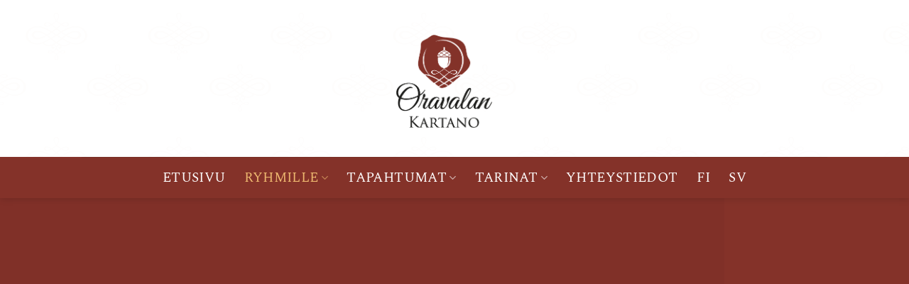

--- FILE ---
content_type: text/html; charset=UTF-8
request_url: https://www.oravalankartano.fi/ryhmille/ystaville-ja-perheelle/
body_size: 11262
content:
<!DOCTYPE html>
<html lang="fi" class="loading-site no-js">
<head>
	<meta charset="UTF-8" />
	<link rel="profile" href="http://gmpg.org/xfn/11" />
	<link rel="pingback" href="https://www.oravalankartano.fi/xmlrpc.php" />

	<script type="text/javascript"
		id="Cookiebot"
		src="https://consent.cookiebot.com/uc.js"
		data-implementation="wp"
		data-cbid="a0c226b4-956d-4d0d-a03f-6bc81203181f"
						data-culture="FI"
				data-blockingmode="auto"
	></script>
<script>(function(html){html.className = html.className.replace(/\bno-js\b/,'js')})(document.documentElement);</script>
<meta name='robots' content='index, follow, max-image-preview:large, max-snippet:-1, max-video-preview:-1' />
	<style>img:is([sizes="auto" i], [sizes^="auto," i]) { contain-intrinsic-size: 3000px 1500px }</style>
	<link rel="alternate" hreflang="fi" href="https://www.oravalankartano.fi/ryhmille/ystaville-ja-perheelle/" />
<link rel="alternate" hreflang="sv" href="https://www.oravalankartano.fi/sv/ryhmille/for-vanner-och-familjer/" />
<link rel="alternate" hreflang="x-default" href="https://www.oravalankartano.fi/ryhmille/ystaville-ja-perheelle/" />
<meta name="viewport" content="width=device-width, initial-scale=1" />
	<!-- This site is optimized with the Yoast SEO plugin v25.0 - https://yoast.com/wordpress/plugins/seo/ -->
	<title>Ystäville ja perheelle - Oravalan kartano</title>
	<meta name="description" content="Tervetuloa Oravalan kartanoon Kouvolassa. Opastettuja kierroksia tammipuistossa ja museossa, sekä kulttuuritapahtumia." />
	<link rel="canonical" href="https://www.oravalankartano.fi/ryhmille/ystaville-ja-perheelle/" />
	<meta property="og:locale" content="fi_FI" />
	<meta property="og:type" content="article" />
	<meta property="og:title" content="Ystäville ja perheelle - Oravalan kartano" />
	<meta property="og:description" content="Tervetuloa Oravalan kartanoon Kouvolassa. Opastettuja kierroksia tammipuistossa ja museossa, sekä kulttuuritapahtumia." />
	<meta property="og:url" content="https://www.oravalankartano.fi/ryhmille/ystaville-ja-perheelle/" />
	<meta property="og:site_name" content="Oravalan kartano" />
	<meta property="article:modified_time" content="2024-02-05T11:13:32+00:00" />
	<meta name="twitter:card" content="summary_large_image" />
	<meta name="twitter:label1" content="Arvioitu lukuaika" />
	<meta name="twitter:data1" content="1 minuutti" />
	<script type="application/ld+json" class="yoast-schema-graph">{"@context":"https://schema.org","@graph":[{"@type":"WebPage","@id":"https://www.oravalankartano.fi/ryhmille/ystaville-ja-perheelle/","url":"https://www.oravalankartano.fi/ryhmille/ystaville-ja-perheelle/","name":"Ystäville ja perheelle - Oravalan kartano","isPartOf":{"@id":"https://www.oravalankartano.fi/#website"},"datePublished":"2023-02-27T16:48:37+00:00","dateModified":"2024-02-05T11:13:32+00:00","description":"Tervetuloa Oravalan kartanoon Kouvolassa. Opastettuja kierroksia tammipuistossa ja museossa, sekä kulttuuritapahtumia.","breadcrumb":{"@id":"https://www.oravalankartano.fi/ryhmille/ystaville-ja-perheelle/#breadcrumb"},"inLanguage":"fi","potentialAction":[{"@type":"ReadAction","target":["https://www.oravalankartano.fi/ryhmille/ystaville-ja-perheelle/"]}]},{"@type":"BreadcrumbList","@id":"https://www.oravalankartano.fi/ryhmille/ystaville-ja-perheelle/#breadcrumb","itemListElement":[{"@type":"ListItem","position":1,"name":"Home","item":"https://www.oravalankartano.fi/"},{"@type":"ListItem","position":2,"name":"Ryhmille","item":"https://www.oravalankartano.fi/ryhmille/"},{"@type":"ListItem","position":3,"name":"Ystäville ja perheelle"}]},{"@type":"WebSite","@id":"https://www.oravalankartano.fi/#website","url":"https://www.oravalankartano.fi/","name":"Oravalan kartano","description":"Oravalan kartanon matkailupalvelut ryhmille","potentialAction":[{"@type":"SearchAction","target":{"@type":"EntryPoint","urlTemplate":"https://www.oravalankartano.fi/?s={search_term_string}"},"query-input":{"@type":"PropertyValueSpecification","valueRequired":true,"valueName":"search_term_string"}}],"inLanguage":"fi"}]}</script>
	<!-- / Yoast SEO plugin. -->


<link rel='prefetch' href='https://www.oravalankartano.fi/wp-content/themes/flatsome/assets/js/flatsome.js?ver=e1ad26bd5672989785e1' />
<link rel='prefetch' href='https://www.oravalankartano.fi/wp-content/themes/flatsome/assets/js/chunk.slider.js?ver=3.19.12' />
<link rel='prefetch' href='https://www.oravalankartano.fi/wp-content/themes/flatsome/assets/js/chunk.popups.js?ver=3.19.12' />
<link rel='prefetch' href='https://www.oravalankartano.fi/wp-content/themes/flatsome/assets/js/chunk.tooltips.js?ver=3.19.12' />
<link rel="alternate" type="application/rss+xml" title="Oravalan kartano &raquo; syöte" href="https://www.oravalankartano.fi/feed/" />
<link rel="alternate" type="application/rss+xml" title="Oravalan kartano &raquo; kommenttien syöte" href="https://www.oravalankartano.fi/comments/feed/" />
<link rel='stylesheet' id='wpml-menu-item-0-css' href='https://www.oravalankartano.fi/wp-content/plugins/sitepress-multilingual-cms/templates/language-switchers/menu-item/style.min.css' type='text/css' media='all' />
<link rel='stylesheet' id='flatsome-ninjaforms-css' href='https://www.oravalankartano.fi/wp-content/themes/flatsome/inc/integrations/ninjaforms/ninjaforms.css' type='text/css' media='all' />
<link rel='stylesheet' id='flatsome-main-css' href='https://www.oravalankartano.fi/wp-content/themes/flatsome/assets/css/flatsome.css' type='text/css' media='all' />
<style id='flatsome-main-inline-css' type='text/css'>
@font-face {
				font-family: "fl-icons";
				font-display: block;
				src: url(https://www.oravalankartano.fi/wp-content/themes/flatsome/assets/css/icons/fl-icons.eot?v=3.19.12);
				src:
					url(https://www.oravalankartano.fi/wp-content/themes/flatsome/assets/css/icons/fl-icons.eot#iefix?v=3.19.12) format("embedded-opentype"),
					url(https://www.oravalankartano.fi/wp-content/themes/flatsome/assets/css/icons/fl-icons.woff2?v=3.19.12) format("woff2"),
					url(https://www.oravalankartano.fi/wp-content/themes/flatsome/assets/css/icons/fl-icons.ttf?v=3.19.12) format("truetype"),
					url(https://www.oravalankartano.fi/wp-content/themes/flatsome/assets/css/icons/fl-icons.woff?v=3.19.12) format("woff"),
					url(https://www.oravalankartano.fi/wp-content/themes/flatsome/assets/css/icons/fl-icons.svg?v=3.19.12#fl-icons) format("svg");
			}
</style>
<link rel='stylesheet' id='flatsome-style-css' href='https://www.oravalankartano.fi/wp-content/themes/avenla-boilerplate/style.css' type='text/css' media='all' />
<script type="text/javascript" src="https://www.oravalankartano.fi/wp-includes/js/jquery/jquery.min.js" id="jquery-core-js"></script>
<script type="text/javascript" src="https://www.oravalankartano.fi/wp-includes/js/jquery/jquery-migrate.min.js" id="jquery-migrate-js"></script>
<link rel="https://api.w.org/" href="https://www.oravalankartano.fi/wp-json/" /><link rel="alternate" title="JSON" type="application/json" href="https://www.oravalankartano.fi/wp-json/wp/v2/pages/1824" /><link rel="EditURI" type="application/rsd+xml" title="RSD" href="https://www.oravalankartano.fi/xmlrpc.php?rsd" />
<link rel='shortlink' href='https://www.oravalankartano.fi/?p=1824' />
<link rel="alternate" title="oEmbed (JSON)" type="application/json+oembed" href="https://www.oravalankartano.fi/wp-json/oembed/1.0/embed?url=https%3A%2F%2Fwww.oravalankartano.fi%2Fryhmille%2Fystaville-ja-perheelle%2F" />
<link rel="alternate" title="oEmbed (XML)" type="text/xml+oembed" href="https://www.oravalankartano.fi/wp-json/oembed/1.0/embed?url=https%3A%2F%2Fwww.oravalankartano.fi%2Fryhmille%2Fystaville-ja-perheelle%2F&#038;format=xml" />
<meta name="generator" content="WPML ver:4.7.4 stt:18,51;" />
<!-- Global site tag (gtag.js) - Google Analytics -->
<script async src="https://www.googletagmanager.com/gtag/js?id=UA-132594341-1"></script>
<script>
  window.dataLayer = window.dataLayer || [];
  function gtag(){dataLayer.push(arguments);}
  gtag('js', new Date());

  gtag('config', 'UA-132594341-1');
</script>
<link rel="icon" href="https://www.oravalankartano.fi/wp-content/uploads/2019/03/cropped-oravalan-kartano-favicon-32x32.png" sizes="32x32" />
<link rel="icon" href="https://www.oravalankartano.fi/wp-content/uploads/2019/03/cropped-oravalan-kartano-favicon-192x192.png" sizes="192x192" />
<link rel="apple-touch-icon" href="https://www.oravalankartano.fi/wp-content/uploads/2019/03/cropped-oravalan-kartano-favicon-180x180.png" />
<meta name="msapplication-TileImage" content="https://www.oravalankartano.fi/wp-content/uploads/2019/03/cropped-oravalan-kartano-favicon-270x270.png" />
<style id="custom-css" type="text/css">:root {--primary-color: #843229;--fs-color-primary: #843229;--fs-color-secondary: #eeb970;--fs-color-success: #f1e7e4;--fs-color-alert: #b20000;--fs-experimental-link-color: #565836;--fs-experimental-link-color-hover: #111;}.tooltipster-base {--tooltip-color: #fff;--tooltip-bg-color: #000;}.off-canvas-right .mfp-content, .off-canvas-left .mfp-content {--drawer-width: 300px;}.header-main{height: 221px}#logo img{max-height: 221px}#logo{width:312px;}#logo img{padding:21px 0;}.header-bottom{min-height: 25px}.header-top{min-height: 20px}.transparent .header-main{height: 75px}.transparent #logo img{max-height: 75px}.has-transparent + .page-title:first-of-type,.has-transparent + #main > .page-title,.has-transparent + #main > div > .page-title,.has-transparent + #main .page-header-wrapper:first-of-type .page-title{padding-top: 125px;}.header.show-on-scroll,.stuck .header-main{height:166px!important}.stuck #logo img{max-height: 166px!important}.header-bg-color {background-color: rgba(255,255,255,0.9)}.header-bg-image {background-image: url('https://www.oravalankartano.fi/wp-content/uploads/2018/09/oravalan-kartano-header-bg-01.png');}.header-bg-image {background-repeat: repeat;}.header-bottom {background-color: #843229}.header-main .nav > li > a{line-height: 95px }.header-wrapper:not(.stuck) .header-main .header-nav{margin-top: 48px }.stuck .header-main .nav > li > a{line-height: 30px }.header-bottom-nav > li > a{line-height: 38px }@media (max-width: 549px) {.header-main{height: 71px}#logo img{max-height: 71px}}.header-top{background-color:#eeb970!important;}body{color: #0a0a0a}h1,h2,h3,h4,h5,h6,.heading-font{color: #843229;}body{font-size: 110%;}@media screen and (max-width: 549px){body{font-size: 100%;}}body{font-family: Andada, sans-serif;}body {font-weight: 400;font-style: normal;}.nav > li > a {font-family: Spectral, sans-serif;}.mobile-sidebar-levels-2 .nav > li > ul > li > a {font-family: Spectral, sans-serif;}.nav > li > a,.mobile-sidebar-levels-2 .nav > li > ul > li > a {font-weight: 400;font-style: normal;}h1,h2,h3,h4,h5,h6,.heading-font, .off-canvas-center .nav-sidebar.nav-vertical > li > a{font-family: "Spectral SC", sans-serif;}h1,h2,h3,h4,h5,h6,.heading-font,.banner h1,.banner h2 {font-weight: 700;font-style: normal;}.alt-font{font-family: "Great Vibes", sans-serif;}.alt-font {font-weight: 400!important;font-style: normal!important;}.header:not(.transparent) .header-bottom-nav.nav > li > a{color: #ffffff;}.header:not(.transparent) .header-bottom-nav.nav > li > a:hover,.header:not(.transparent) .header-bottom-nav.nav > li.active > a,.header:not(.transparent) .header-bottom-nav.nav > li.current > a,.header:not(.transparent) .header-bottom-nav.nav > li > a.active,.header:not(.transparent) .header-bottom-nav.nav > li > a.current{color: #eeb970;}.header-bottom-nav.nav-line-bottom > li > a:before,.header-bottom-nav.nav-line-grow > li > a:before,.header-bottom-nav.nav-line > li > a:before,.header-bottom-nav.nav-box > li > a:hover,.header-bottom-nav.nav-box > li.active > a,.header-bottom-nav.nav-pills > li > a:hover,.header-bottom-nav.nav-pills > li.active > a{color:#FFF!important;background-color: #eeb970;}.is-divider{background-color: #f1e7e4;}.absolute-footer, html{background-color: #eeb970}.nav-vertical-fly-out > li + li {border-top-width: 1px; border-top-style: solid;}/* Custom CSS */#logo {display: none;}/* Fluentforms */.fluentform form.frm-fluent-form button.ff-btn {background-color: #843229;border-radius: 0;font-weight: 700;}.fluentform form.frm-fluent-form .ff-el-input--label label {font-weight: 700;}.label-new.menu-item > a:after{content:"New";}.label-hot.menu-item > a:after{content:"Hot";}.label-sale.menu-item > a:after{content:"Sale";}.label-popular.menu-item > a:after{content:"Popular";}</style><style id="kirki-inline-styles">/* cyrillic-ext */
@font-face {
  font-family: 'Spectral SC';
  font-style: normal;
  font-weight: 700;
  font-display: swap;
  src: url(https://www.oravalankartano.fi/wp-content/fonts/spectral-sc/Ktk0ALCRZonmalTgyPmRfs0exnTdN4alXA.woff2) format('woff2');
  unicode-range: U+0460-052F, U+1C80-1C8A, U+20B4, U+2DE0-2DFF, U+A640-A69F, U+FE2E-FE2F;
}
/* cyrillic */
@font-face {
  font-family: 'Spectral SC';
  font-style: normal;
  font-weight: 700;
  font-display: swap;
  src: url(https://www.oravalankartano.fi/wp-content/fonts/spectral-sc/Ktk0ALCRZonmalTgyPmRfs0exnTUN4alXA.woff2) format('woff2');
  unicode-range: U+0301, U+0400-045F, U+0490-0491, U+04B0-04B1, U+2116;
}
/* vietnamese */
@font-face {
  font-family: 'Spectral SC';
  font-style: normal;
  font-weight: 700;
  font-display: swap;
  src: url(https://www.oravalankartano.fi/wp-content/fonts/spectral-sc/Ktk0ALCRZonmalTgyPmRfs0exnTfN4alXA.woff2) format('woff2');
  unicode-range: U+0102-0103, U+0110-0111, U+0128-0129, U+0168-0169, U+01A0-01A1, U+01AF-01B0, U+0300-0301, U+0303-0304, U+0308-0309, U+0323, U+0329, U+1EA0-1EF9, U+20AB;
}
/* latin-ext */
@font-face {
  font-family: 'Spectral SC';
  font-style: normal;
  font-weight: 700;
  font-display: swap;
  src: url(https://www.oravalankartano.fi/wp-content/fonts/spectral-sc/Ktk0ALCRZonmalTgyPmRfs0exnTeN4alXA.woff2) format('woff2');
  unicode-range: U+0100-02BA, U+02BD-02C5, U+02C7-02CC, U+02CE-02D7, U+02DD-02FF, U+0304, U+0308, U+0329, U+1D00-1DBF, U+1E00-1E9F, U+1EF2-1EFF, U+2020, U+20A0-20AB, U+20AD-20C0, U+2113, U+2C60-2C7F, U+A720-A7FF;
}
/* latin */
@font-face {
  font-family: 'Spectral SC';
  font-style: normal;
  font-weight: 700;
  font-display: swap;
  src: url(https://www.oravalankartano.fi/wp-content/fonts/spectral-sc/Ktk0ALCRZonmalTgyPmRfs0exnTQN4Y.woff2) format('woff2');
  unicode-range: U+0000-00FF, U+0131, U+0152-0153, U+02BB-02BC, U+02C6, U+02DA, U+02DC, U+0304, U+0308, U+0329, U+2000-206F, U+20AC, U+2122, U+2191, U+2193, U+2212, U+2215, U+FEFF, U+FFFD;
}/* cyrillic-ext */
@font-face {
  font-family: 'Spectral';
  font-style: normal;
  font-weight: 400;
  font-display: swap;
  src: url(https://www.oravalankartano.fi/wp-content/fonts/spectral/rnCr-xNNww_2s0amA9M0knj-SA.woff2) format('woff2');
  unicode-range: U+0460-052F, U+1C80-1C8A, U+20B4, U+2DE0-2DFF, U+A640-A69F, U+FE2E-FE2F;
}
/* cyrillic */
@font-face {
  font-family: 'Spectral';
  font-style: normal;
  font-weight: 400;
  font-display: swap;
  src: url(https://www.oravalankartano.fi/wp-content/fonts/spectral/rnCr-xNNww_2s0amA9M9knj-SA.woff2) format('woff2');
  unicode-range: U+0301, U+0400-045F, U+0490-0491, U+04B0-04B1, U+2116;
}
/* vietnamese */
@font-face {
  font-family: 'Spectral';
  font-style: normal;
  font-weight: 400;
  font-display: swap;
  src: url(https://www.oravalankartano.fi/wp-content/fonts/spectral/rnCr-xNNww_2s0amA9M2knj-SA.woff2) format('woff2');
  unicode-range: U+0102-0103, U+0110-0111, U+0128-0129, U+0168-0169, U+01A0-01A1, U+01AF-01B0, U+0300-0301, U+0303-0304, U+0308-0309, U+0323, U+0329, U+1EA0-1EF9, U+20AB;
}
/* latin-ext */
@font-face {
  font-family: 'Spectral';
  font-style: normal;
  font-weight: 400;
  font-display: swap;
  src: url(https://www.oravalankartano.fi/wp-content/fonts/spectral/rnCr-xNNww_2s0amA9M3knj-SA.woff2) format('woff2');
  unicode-range: U+0100-02BA, U+02BD-02C5, U+02C7-02CC, U+02CE-02D7, U+02DD-02FF, U+0304, U+0308, U+0329, U+1D00-1DBF, U+1E00-1E9F, U+1EF2-1EFF, U+2020, U+20A0-20AB, U+20AD-20C0, U+2113, U+2C60-2C7F, U+A720-A7FF;
}
/* latin */
@font-face {
  font-family: 'Spectral';
  font-style: normal;
  font-weight: 400;
  font-display: swap;
  src: url(https://www.oravalankartano.fi/wp-content/fonts/spectral/rnCr-xNNww_2s0amA9M5kng.woff2) format('woff2');
  unicode-range: U+0000-00FF, U+0131, U+0152-0153, U+02BB-02BC, U+02C6, U+02DA, U+02DC, U+0304, U+0308, U+0329, U+2000-206F, U+20AC, U+2122, U+2191, U+2193, U+2212, U+2215, U+FEFF, U+FFFD;
}/* cyrillic-ext */
@font-face {
  font-family: 'Great Vibes';
  font-style: normal;
  font-weight: 400;
  font-display: swap;
  src: url(https://www.oravalankartano.fi/wp-content/fonts/great-vibes/RWmMoKWR9v4ksMfaWd_JN9XIiaQ6DQ.woff2) format('woff2');
  unicode-range: U+0460-052F, U+1C80-1C8A, U+20B4, U+2DE0-2DFF, U+A640-A69F, U+FE2E-FE2F;
}
/* cyrillic */
@font-face {
  font-family: 'Great Vibes';
  font-style: normal;
  font-weight: 400;
  font-display: swap;
  src: url(https://www.oravalankartano.fi/wp-content/fonts/great-vibes/RWmMoKWR9v4ksMfaWd_JN9XBiaQ6DQ.woff2) format('woff2');
  unicode-range: U+0301, U+0400-045F, U+0490-0491, U+04B0-04B1, U+2116;
}
/* greek-ext */
@font-face {
  font-family: 'Great Vibes';
  font-style: normal;
  font-weight: 400;
  font-display: swap;
  src: url(https://www.oravalankartano.fi/wp-content/fonts/great-vibes/RWmMoKWR9v4ksMfaWd_JN9XJiaQ6DQ.woff2) format('woff2');
  unicode-range: U+1F00-1FFF;
}
/* vietnamese */
@font-face {
  font-family: 'Great Vibes';
  font-style: normal;
  font-weight: 400;
  font-display: swap;
  src: url(https://www.oravalankartano.fi/wp-content/fonts/great-vibes/RWmMoKWR9v4ksMfaWd_JN9XKiaQ6DQ.woff2) format('woff2');
  unicode-range: U+0102-0103, U+0110-0111, U+0128-0129, U+0168-0169, U+01A0-01A1, U+01AF-01B0, U+0300-0301, U+0303-0304, U+0308-0309, U+0323, U+0329, U+1EA0-1EF9, U+20AB;
}
/* latin-ext */
@font-face {
  font-family: 'Great Vibes';
  font-style: normal;
  font-weight: 400;
  font-display: swap;
  src: url(https://www.oravalankartano.fi/wp-content/fonts/great-vibes/RWmMoKWR9v4ksMfaWd_JN9XLiaQ6DQ.woff2) format('woff2');
  unicode-range: U+0100-02BA, U+02BD-02C5, U+02C7-02CC, U+02CE-02D7, U+02DD-02FF, U+0304, U+0308, U+0329, U+1D00-1DBF, U+1E00-1E9F, U+1EF2-1EFF, U+2020, U+20A0-20AB, U+20AD-20C0, U+2113, U+2C60-2C7F, U+A720-A7FF;
}
/* latin */
@font-face {
  font-family: 'Great Vibes';
  font-style: normal;
  font-weight: 400;
  font-display: swap;
  src: url(https://www.oravalankartano.fi/wp-content/fonts/great-vibes/RWmMoKWR9v4ksMfaWd_JN9XFiaQ.woff2) format('woff2');
  unicode-range: U+0000-00FF, U+0131, U+0152-0153, U+02BB-02BC, U+02C6, U+02DA, U+02DC, U+0304, U+0308, U+0329, U+2000-206F, U+20AC, U+2122, U+2191, U+2193, U+2212, U+2215, U+FEFF, U+FFFD;
}</style></head>

<body class="wp-singular page-template page-template-page-blank page-template-page-blank-php page page-id-1824 page-child parent-pageid-482 wp-theme-flatsome wp-child-theme-avenla-boilerplate header-shadow lightbox nav-dropdown-has-arrow nav-dropdown-has-shadow nav-dropdown-has-border">


<a class="skip-link screen-reader-text" href="#main">Skip to content</a>

<div id="wrapper">

	
	<header id="header" class="header has-sticky sticky-jump">
		<div class="header-wrapper">
			<div id="masthead" class="header-main hide-for-sticky">
      <div class="header-inner flex-row container logo-left medium-logo-center" role="navigation">

          <!-- Logo -->
          <div id="logo" class="flex-col logo">
            
<!-- Header logo -->
<a href="https://www.oravalankartano.fi/" title="Oravalan kartano - Oravalan kartanon matkailupalvelut ryhmille" rel="home">
		Oravalan kartano</a>
          </div>

          <!-- Mobile Left Elements -->
          <div class="flex-col show-for-medium flex-left">
            <ul class="mobile-nav nav nav-left ">
              <li class="nav-icon has-icon">
  <div class="header-button">		<a href="#" data-open="#main-menu" data-pos="left" data-bg="main-menu-overlay" data-color="" class="icon primary button round is-small" aria-label="Menu" aria-controls="main-menu" aria-expanded="false">

		  <i class="icon-menu" ></i>
		  		</a>
	 </div> </li>
            </ul>
          </div>

          <!-- Left Elements -->
          <div class="flex-col hide-for-medium flex-left
            flex-grow">
            <ul class="header-nav header-nav-main nav nav-left  nav-size-xlarge nav-spacing-xlarge nav-uppercase" >
              <li class="header-block"><div class="header-block-block-1">
	<section class="section" id="section_1447365243">
		<div class="section-bg fill" >
									
			

		</div>

		

		<div class="section-content relative">
			

<div class="row row-full-width"  id="row-1938049385">


	<div id="col-917795120" class="col medium-5 small-12 large-5"  >
				<div class="col-inner text-center"  >
			
			


		</div>
				
<style>
#col-917795120 > .col-inner {
  padding: 25px 0px 6px 0px;
}
</style>
	</div>

	

	<div id="col-1201066527" class="col medium-2 small-12 large-2"  >
				<div class="col-inner text-center"  >
			
			

	<div class="img has-hover x md-x lg-x y md-y lg-y" id="image_556554530">
		<a class="" href="/" >						<div class="img-inner dark" >
			<img width="279" height="271" src="https://www.oravalankartano.fi/wp-content/uploads/2018/07/oravala-logo.png" class="attachment-original size-original" alt="" decoding="async" fetchpriority="high" />						
					</div>
						</a>		
<style>
#image_556554530 {
  width: 100%;
}
</style>
	</div>
	


		</div>
				
<style>
#col-1201066527 > .col-inner {
  padding: 0px 0px 30px 0px;
}
</style>
	</div>

	

	<div id="col-137886364" class="col medium-5 small-12 large-5"  >
				<div class="col-inner text-center"  >
			
			


		</div>
				
<style>
#col-137886364 > .col-inner {
  padding: 25px 0px 6px 0px;
}
</style>
	</div>

	


<style>
#row-1938049385 > .col > .col-inner {
  padding: 0px 0px 10px 0px;
}
</style>
</div>

		</div>

		
<style>
#section_1447365243 {
  padding-top: 0px;
  padding-bottom: 0px;
  min-height: 0px;
}
</style>
	</section>
	</div></li>            </ul>
          </div>

          <!-- Right Elements -->
          <div class="flex-col hide-for-medium flex-right">
            <ul class="header-nav header-nav-main nav nav-right  nav-size-xlarge nav-spacing-xlarge nav-uppercase">
                          </ul>
          </div>

          <!-- Mobile Right Elements -->
          <div class="flex-col show-for-medium flex-right">
            <ul class="mobile-nav nav nav-right ">
                          </ul>
          </div>

      </div>

            <div class="container"><div class="top-divider full-width"></div></div>
      </div>
<div id="wide-nav" class="header-bottom wide-nav nav-dark flex-has-center hide-for-medium">
    <div class="flex-row container">

            
                        <div class="flex-col hide-for-medium flex-center">
                <ul class="nav header-nav header-bottom-nav nav-center  nav-size-xlarge nav-spacing-xlarge nav-uppercase">
                    <li id="menu-item-1980" class="menu-item menu-item-type-post_type menu-item-object-page menu-item-home menu-item-1980 menu-item-design-default"><a href="https://www.oravalankartano.fi/" class="nav-top-link">Etusivu</a></li>
<li id="menu-item-484" class="menu-item menu-item-type-post_type menu-item-object-page current-page-ancestor current-menu-ancestor current-menu-parent current-page-parent current_page_parent current_page_ancestor menu-item-has-children menu-item-484 active menu-item-design-default has-dropdown"><a href="https://www.oravalankartano.fi/ryhmille/" class="nav-top-link" aria-expanded="false" aria-haspopup="menu">Ryhmille<i class="icon-angle-down" ></i></a>
<ul class="sub-menu nav-dropdown nav-dropdown-default">
	<li id="menu-item-1904" class="menu-item menu-item-type-post_type menu-item-object-page menu-item-1904"><a href="https://www.oravalankartano.fi/ryhmille/opastettu-kierros/">Opastettu kierros</a></li>
	<li id="menu-item-1902" class="menu-item menu-item-type-post_type menu-item-object-page menu-item-1902"><a href="https://www.oravalankartano.fi/ryhmille/opastettu-puutarhakierros/">Opastettu puutarhakierros</a></li>
	<li id="menu-item-1901" class="menu-item menu-item-type-post_type menu-item-object-page menu-item-1901"><a href="https://www.oravalankartano.fi/ryhmille/kahvitarjoilu/">Kahvitarjoilu</a></li>
	<li id="menu-item-1905" class="menu-item menu-item-type-post_type menu-item-object-page menu-item-1905"><a href="https://www.oravalankartano.fi/ryhmille/paivaretki/">Päiväretket ryhmille</a></li>
	<li id="menu-item-1903" class="menu-item menu-item-type-post_type menu-item-object-page current-menu-item page_item page-item-1824 current_page_item menu-item-1903 active"><a href="https://www.oravalankartano.fi/ryhmille/ystaville-ja-perheelle/" aria-current="page">Ystäville ja perheelle</a></li>
	<li id="menu-item-1958" class="menu-item menu-item-type-post_type menu-item-object-page menu-item-1958"><a href="https://www.oravalankartano.fi/ryhmille/yhteystyokumppanit/">Vierailukohteet lähellä</a></li>
</ul>
</li>
<li id="menu-item-1973" class="menu-item menu-item-type-post_type menu-item-object-page menu-item-has-children menu-item-1973 menu-item-design-default has-dropdown"><a href="https://www.oravalankartano.fi/tapahtumat/" class="nav-top-link" aria-expanded="false" aria-haspopup="menu">Tapahtumat<i class="icon-angle-down" ></i></a>
<ul class="sub-menu nav-dropdown nav-dropdown-default">
	<li id="menu-item-1974" class="menu-item menu-item-type-post_type menu-item-object-page menu-item-1974"><a href="https://www.oravalankartano.fi/tapahtumat/menneet-tapahtumat/">Menneet tapahtumat</a></li>
</ul>
</li>
<li id="menu-item-741" class="menu-item menu-item-type-post_type menu-item-object-page menu-item-has-children menu-item-741 menu-item-design-default has-dropdown"><a href="https://www.oravalankartano.fi/tarinat/" class="nav-top-link" aria-expanded="false" aria-haspopup="menu">Tarinat<i class="icon-angle-down" ></i></a>
<ul class="sub-menu nav-dropdown nav-dropdown-default">
	<li id="menu-item-276" class="menu-item menu-item-type-post_type menu-item-object-page menu-item-276"><a href="https://www.oravalankartano.fi/tarinat/historia/">Kartanon historia</a></li>
	<li id="menu-item-2159" class="menu-item menu-item-type-post_type menu-item-object-page menu-item-2159"><a href="https://www.oravalankartano.fi/tarinat/puutarhahistoria/">Puutarhahistoria</a></li>
	<li id="menu-item-567" class="menu-item menu-item-type-post_type menu-item-object-page menu-item-567"><a href="https://www.oravalankartano.fi/tarinat/kulttuuriperinto/">Kulttuuriperintö</a></li>
	<li id="menu-item-652" class="menu-item menu-item-type-post_type menu-item-object-page menu-item-652"><a href="https://www.oravalankartano.fi/tarinat/luomuviljely/">Maatila</a></li>
</ul>
</li>
<li id="menu-item-75" class="menu-item menu-item-type-post_type menu-item-object-page menu-item-75 menu-item-design-default"><a href="https://www.oravalankartano.fi/yhteystiedot/" class="nav-top-link">Yhteystiedot</a></li>
<li id="menu-item-wpml-ls-2-fi" class="menu-item wpml-ls-slot-2 wpml-ls-item wpml-ls-item-fi wpml-ls-current-language wpml-ls-menu-item wpml-ls-first-item menu-item-type-wpml_ls_menu_item menu-item-object-wpml_ls_menu_item menu-item-wpml-ls-2-fi menu-item-design-default"><a title="Switch to FI" href="https://www.oravalankartano.fi/ryhmille/ystaville-ja-perheelle/" class="nav-top-link"><span class="wpml-ls-display">FI</span></a></li>
<li id="menu-item-wpml-ls-2-sv" class="menu-item wpml-ls-slot-2 wpml-ls-item wpml-ls-item-sv wpml-ls-menu-item wpml-ls-last-item menu-item-type-wpml_ls_menu_item menu-item-object-wpml_ls_menu_item menu-item-wpml-ls-2-sv menu-item-design-default"><a title="Switch to SV" href="https://www.oravalankartano.fi/sv/ryhmille/for-vanner-och-familjer/" class="nav-top-link"><span class="wpml-ls-display">SV</span></a></li>
                </ul>
            </div>
            
            
            
    </div>
</div>

<div class="header-bg-container fill"><div class="header-bg-image fill"></div><div class="header-bg-color fill"></div></div>		</div>
	</header>

	
	<main id="main" class="">


<div id="content" role="main" class="content-area">

		
			
  <div class="banner has-hover" id="banner-1720179361">
          <div class="banner-inner fill">
        <div class="banner-bg fill" >
            <img decoding="async" width="1020" height="648" src="data:image/svg+xml,%3Csvg%20viewBox%3D%220%200%201020%20648%22%20xmlns%3D%22http%3A%2F%2Fwww.w3.org%2F2000%2Fsvg%22%3E%3C%2Fsvg%3E" data-src="https://www.oravalankartano.fi/wp-content/uploads/2022/02/personer_006-1024x651.jpeg" class="lazy-load bg attachment-large size-large" alt="" />                                    
                    </div>
		
        <div class="banner-layers container">
            <div class="fill banner-link"></div>            
   <div id="text-box-793079793" class="text-box banner-layer x50 md-x50 lg-x50 y50 md-y50 lg-y50 res-text">
                                <div class="text-box-content text dark">
              
              <div class="text-inner text-center">
                  
              </div>
           </div>
                            
<style>
#text-box-793079793 {
  width: 60%;
}
#text-box-793079793 .text-box-content {
  font-size: 100%;
}
</style>
    </div>
 
        </div>
      </div>

            
<style>
#banner-1720179361 {
  padding-top: 500px;
}
#banner-1720179361 .banner-bg img {
  object-position: 2% 92%;
}
</style>
  </div>



	<section class="section" id="section_1341291126">
		<div class="section-bg fill" >
									
			

		</div>

		

		<div class="section-content relative">
			
<div class="row align-center"  id="row-618232164">

	<div id="col-530093044" class="col medium-10 small-12 large-10"  >
				<div class="col-inner text-center"  >
			
			
<h1>Järjestä kesäretki ystäville ja perheelle &#8211; retkipaikkana historiallinen ympäristö</h1>
<p style="text-align: left;">Haluatko tavata perhettä tai sukua mukavan yhdessäolon merkeissä? Järjestää tapaamisen vanhojen opiskelukavereiden kanssa tai tavata ystäviä? Tämä on kohde teille, jotka pidätte historiasta, perinnerakentamisesta ja vanhoista kulttuuriympäristöistä!</p>
		</div>
					</div>

	
</div>
		</div>

		
<style>
#section_1341291126 {
  padding-top: 60px;
  padding-bottom: 60px;
  min-height: 300px;
  background-color: rgb(255,255,255);
}
</style>
	</section>
	

	<section class="section" id="section_1592322980">
		<div class="section-bg fill" >
									<div class="section-bg-overlay absolute fill"></div>
			

		</div>

		

		<div class="section-content relative">
			
<div class="row row-large align-middle"  id="row-808551191">

	<div id="col-753086897" class="col medium-6 small-12 large-6"  >
				<div class="col-inner"  >
			
			
	<div class="img has-hover x md-x lg-x y md-y lg-y" id="image_1361003290">
								<div class="img-inner dark" >
			<img decoding="async" width="1020" height="709" src="data:image/svg+xml,%3Csvg%20viewBox%3D%220%200%201020%20709%22%20xmlns%3D%22http%3A%2F%2Fwww.w3.org%2F2000%2Fsvg%22%3E%3C%2Fsvg%3E" data-src="https://www.oravalankartano.fi/wp-content/uploads/2022/02/bryggan-scaled-e1645441150785-1024x712.jpg" class="lazy-load attachment-large size-large" alt="" srcset="" data-srcset="https://www.oravalankartano.fi/wp-content/uploads/2022/02/bryggan-scaled-e1645441150785-1024x712.jpg 1024w, https://www.oravalankartano.fi/wp-content/uploads/2022/02/bryggan-scaled-e1645441150785-300x208.jpg 300w, https://www.oravalankartano.fi/wp-content/uploads/2022/02/bryggan-scaled-e1645441150785-768x534.jpg 768w, https://www.oravalankartano.fi/wp-content/uploads/2022/02/bryggan-scaled-e1645441150785-1536x1067.jpg 1536w, https://www.oravalankartano.fi/wp-content/uploads/2022/02/bryggan-scaled-e1645441150785.jpg 2035w" sizes="(max-width: 1020px) 100vw, 1020px" />						
					</div>
								
<style>
#image_1361003290 {
  width: 100%;
}
</style>
	</div>
	
		</div>
					</div>

	

	<div id="col-40032152" class="col medium-6 small-12 large-6"  >
				<div class="col-inner text-left"  >
			
			
<h2>Kesäretki tuttujen kesken kulttuuriympäristössä</h2>
<p>Tervetuloa tapaamaan ja viettämään aikaa rauhassa ja samalla tutustumaan kartanon kulttuuriperintöön. Vierailuun sisältyy opastettu tutustumiskierros, mahdollisuus kahvitarjoiluun ja aikaa vapaaseen seurusteluun. Voitte oleskella kotimuseossa, istua puistossa tai nauttia rannassa Kymijoesta. Ja pienempi ryhmä voi mainiosti varata <a href="https://www.kymisun.com/" target="_blank" rel="noopener">KymiSunin</a> järjestämän veneretken Kymijoelle.</p>
<a href="https://www.oravalankartano.fi/yhteystiedot/" class="button primary"  >
		<span>Ota yhteyttä</span>
	</a>

		</div>
					</div>

	
</div>
		</div>

		
<style>
#section_1592322980 {
  padding-top: 60px;
  padding-bottom: 60px;
  background-color: #f1e7e4;
}
#section_1592322980 .section-bg-overlay {
  background-color: rgba(255, 255, 255, 0.85);
}
</style>
	</section>
	

			
		
</div>



</main>

<footer id="footer" class="footer-wrapper">

	
	<section class="section" id="section_897890">
		<div class="section-bg fill" >
			<img width="2000" height="175" src="https://www.oravalankartano.fi/wp-content/uploads/2018/09/oravalan-kartano-header-bg-03.png" class="bg attachment-original size-original" alt="" decoding="async" loading="lazy" />						
			

		</div>

		

		<div class="section-content relative">
			

<div class="row align-bottom align-center"  id="row-2114427715">


	<div id="col-251781108" class="col medium-3 small-8 large-2"  >
				<div class="col-inner text-center"  >
			
			

	<div class="img has-hover x md-x lg-x y md-y lg-y" id="image_681425674">
						<div data-animate="blurIn">		<div class="img-inner dark" >
			<img width="353" height="342" src="https://www.oravalankartano.fi/wp-content/uploads/2018/08/oravalan-kartano-logo-nega.png" class="attachment-original size-original" alt="" decoding="async" loading="lazy" srcset="https://www.oravalankartano.fi/wp-content/uploads/2018/08/oravalan-kartano-logo-nega.png 353w, https://www.oravalankartano.fi/wp-content/uploads/2018/08/oravalan-kartano-logo-nega-300x291.png 300w" sizes="auto, (max-width: 353px) 100vw, 353px" />						
					</div>
		</div>						
<style>
#image_681425674 {
  width: 80%;
}
@media (min-width:550px) {
  #image_681425674 {
    width: 100%;
  }
}
</style>
	</div>
	


		</div>
				
<style>
#col-251781108 > .col-inner {
  padding: 0px 0px 0px 0px;
  margin: 0px 0px 0px 0px;
}
</style>
	</div>

	

	<div id="col-145250070" class="col small-12 large-12"  data-animate="blurIn">
				<div class="col-inner text-center text-shadow-2 dark"  >
			
			


		</div>
				
<style>
#col-145250070 > .col-inner {
  padding: 0px 0px 0px 0px;
}
</style>
	</div>

	

	<div id="col-186607240" class="col small-12 large-12"  data-animate="blurIn">
				<div class="col-inner text-center text-shadow-2 dark"  >
			
			

<a href="http://www.oravalankartano.fi/yhteystiedot/" class="button secondary lowercase"  >
		<span>Ota yhteyttä</span>
	</a>



		</div>
				
<style>
#col-186607240 > .col-inner {
  padding: 0px 0px 0px 0px;
}
</style>
	</div>

	

	<div id="col-1577868214" class="col medium-12 small-12 large-12"  data-animate="blurIn">
				<div class="col-inner text-center text-shadow-2 dark"  >
			
			

<a href="http://www.oravalankartano.fi/tietosuojaseloste/" class="button secondary lowercase"  >
		<span>Tietosuojaseloste</span>
	</a>


<a href="https://www.oravalankartano.fi/evasteseloste/" class="button secondary lowercase"  >
		<span>Evästeseloste</span>
	</a>



		</div>
				
<style>
#col-1577868214 > .col-inner {
  padding: 0px 0px 0px 0px;
}
</style>
	</div>

	

</div>

		</div>

		
<style>
#section_897890 {
  padding-top: 30px;
  padding-bottom: 30px;
  background-color: #843229;
}
#section_897890 .section-bg img {
  object-position: 50% 0%;
}
</style>
	</section>
	
<div class="absolute-footer light medium-text-center text-center">
  <div class="container clearfix">

    
    <div class="footer-primary pull-left">
            <div class="copyright-footer">
        2025 © <strong>Oravalan Kartano – Oravala Gård    |    Tammipuisto 60, 45940 Oravala</strong>      </div>
          </div>
  </div>
</div>

<a href="#top" class="back-to-top button icon invert plain fixed bottom z-1 is-outline hide-for-medium circle" id="top-link" aria-label="Go to top"><i class="icon-angle-up" ></i></a>

</footer>

</div>

<div id="main-menu" class="mobile-sidebar no-scrollbar mfp-hide">

	
	<div class="sidebar-menu no-scrollbar ">

		
					<ul class="nav nav-sidebar nav-vertical nav-uppercase" data-tab="1">
				<li class="header-search-form search-form html relative has-icon">
	<div class="header-search-form-wrapper">
		<div class="searchform-wrapper ux-search-box relative is-normal"><form method="get" class="searchform" action="https://www.oravalankartano.fi/" role="search">
		<div class="flex-row relative">
			<div class="flex-col flex-grow">
	   	   <input type="search" class="search-field mb-0" name="s" value="" id="s" placeholder="Search&hellip;" />
			</div>
			<div class="flex-col">
				<button type="submit" class="ux-search-submit submit-button secondary button icon mb-0" aria-label="Submit">
					<i class="icon-search" ></i>				</button>
			</div>
		</div>
    <div class="live-search-results text-left z-top"></div>
</form>
</div>	</div>
</li>
<li class="menu-item menu-item-type-post_type menu-item-object-page menu-item-home menu-item-1980"><a href="https://www.oravalankartano.fi/">Etusivu</a></li>
<li class="menu-item menu-item-type-post_type menu-item-object-page current-page-ancestor current-menu-ancestor current-menu-parent current-page-parent current_page_parent current_page_ancestor menu-item-has-children menu-item-484"><a href="https://www.oravalankartano.fi/ryhmille/">Ryhmille</a>
<ul class="sub-menu nav-sidebar-ul children">
	<li class="menu-item menu-item-type-post_type menu-item-object-page menu-item-1904"><a href="https://www.oravalankartano.fi/ryhmille/opastettu-kierros/">Opastettu kierros</a></li>
	<li class="menu-item menu-item-type-post_type menu-item-object-page menu-item-1902"><a href="https://www.oravalankartano.fi/ryhmille/opastettu-puutarhakierros/">Opastettu puutarhakierros</a></li>
	<li class="menu-item menu-item-type-post_type menu-item-object-page menu-item-1901"><a href="https://www.oravalankartano.fi/ryhmille/kahvitarjoilu/">Kahvitarjoilu</a></li>
	<li class="menu-item menu-item-type-post_type menu-item-object-page menu-item-1905"><a href="https://www.oravalankartano.fi/ryhmille/paivaretki/">Päiväretket ryhmille</a></li>
	<li class="menu-item menu-item-type-post_type menu-item-object-page current-menu-item page_item page-item-1824 current_page_item menu-item-1903"><a href="https://www.oravalankartano.fi/ryhmille/ystaville-ja-perheelle/" aria-current="page">Ystäville ja perheelle</a></li>
	<li class="menu-item menu-item-type-post_type menu-item-object-page menu-item-1958"><a href="https://www.oravalankartano.fi/ryhmille/yhteystyokumppanit/">Vierailukohteet lähellä</a></li>
</ul>
</li>
<li class="menu-item menu-item-type-post_type menu-item-object-page menu-item-has-children menu-item-1973"><a href="https://www.oravalankartano.fi/tapahtumat/">Tapahtumat</a>
<ul class="sub-menu nav-sidebar-ul children">
	<li class="menu-item menu-item-type-post_type menu-item-object-page menu-item-1974"><a href="https://www.oravalankartano.fi/tapahtumat/menneet-tapahtumat/">Menneet tapahtumat</a></li>
</ul>
</li>
<li class="menu-item menu-item-type-post_type menu-item-object-page menu-item-has-children menu-item-741"><a href="https://www.oravalankartano.fi/tarinat/">Tarinat</a>
<ul class="sub-menu nav-sidebar-ul children">
	<li class="menu-item menu-item-type-post_type menu-item-object-page menu-item-276"><a href="https://www.oravalankartano.fi/tarinat/historia/">Kartanon historia</a></li>
	<li class="menu-item menu-item-type-post_type menu-item-object-page menu-item-2159"><a href="https://www.oravalankartano.fi/tarinat/puutarhahistoria/">Puutarhahistoria</a></li>
	<li class="menu-item menu-item-type-post_type menu-item-object-page menu-item-567"><a href="https://www.oravalankartano.fi/tarinat/kulttuuriperinto/">Kulttuuriperintö</a></li>
	<li class="menu-item menu-item-type-post_type menu-item-object-page menu-item-652"><a href="https://www.oravalankartano.fi/tarinat/luomuviljely/">Maatila</a></li>
</ul>
</li>
<li class="menu-item menu-item-type-post_type menu-item-object-page menu-item-75"><a href="https://www.oravalankartano.fi/yhteystiedot/">Yhteystiedot</a></li>
<li class="menu-item wpml-ls-slot-2 wpml-ls-item wpml-ls-item-fi wpml-ls-current-language wpml-ls-menu-item wpml-ls-first-item menu-item-type-wpml_ls_menu_item menu-item-object-wpml_ls_menu_item menu-item-wpml-ls-2-fi"><a title="Switch to FI" href="https://www.oravalankartano.fi/ryhmille/ystaville-ja-perheelle/"><span class="wpml-ls-display">FI</span></a></li>
<li class="menu-item wpml-ls-slot-2 wpml-ls-item wpml-ls-item-sv wpml-ls-menu-item wpml-ls-last-item menu-item-type-wpml_ls_menu_item menu-item-object-wpml_ls_menu_item menu-item-wpml-ls-2-sv"><a title="Switch to SV" href="https://www.oravalankartano.fi/sv/ryhmille/for-vanner-och-familjer/"><span class="wpml-ls-display">SV</span></a></li>
			</ul>
		
		
	</div>

	
</div>
<script type="speculationrules">
{"prefetch":[{"source":"document","where":{"and":[{"href_matches":"\/*"},{"not":{"href_matches":["\/wp-*.php","\/wp-admin\/*","\/wp-content\/uploads\/*","\/wp-content\/*","\/wp-content\/plugins\/*","\/wp-content\/themes\/avenla-boilerplate\/*","\/wp-content\/themes\/flatsome\/*","\/*\\?(.+)"]}},{"not":{"selector_matches":"a[rel~=\"nofollow\"]"}},{"not":{"selector_matches":".no-prefetch, .no-prefetch a"}}]},"eagerness":"conservative"}]}
</script>
<style id='global-styles-inline-css' type='text/css'>
:root{--wp--preset--aspect-ratio--square: 1;--wp--preset--aspect-ratio--4-3: 4/3;--wp--preset--aspect-ratio--3-4: 3/4;--wp--preset--aspect-ratio--3-2: 3/2;--wp--preset--aspect-ratio--2-3: 2/3;--wp--preset--aspect-ratio--16-9: 16/9;--wp--preset--aspect-ratio--9-16: 9/16;--wp--preset--color--black: #000000;--wp--preset--color--cyan-bluish-gray: #abb8c3;--wp--preset--color--white: #ffffff;--wp--preset--color--pale-pink: #f78da7;--wp--preset--color--vivid-red: #cf2e2e;--wp--preset--color--luminous-vivid-orange: #ff6900;--wp--preset--color--luminous-vivid-amber: #fcb900;--wp--preset--color--light-green-cyan: #7bdcb5;--wp--preset--color--vivid-green-cyan: #00d084;--wp--preset--color--pale-cyan-blue: #8ed1fc;--wp--preset--color--vivid-cyan-blue: #0693e3;--wp--preset--color--vivid-purple: #9b51e0;--wp--preset--color--primary: #843229;--wp--preset--color--secondary: #eeb970;--wp--preset--color--success: #f1e7e4;--wp--preset--color--alert: #b20000;--wp--preset--gradient--vivid-cyan-blue-to-vivid-purple: linear-gradient(135deg,rgba(6,147,227,1) 0%,rgb(155,81,224) 100%);--wp--preset--gradient--light-green-cyan-to-vivid-green-cyan: linear-gradient(135deg,rgb(122,220,180) 0%,rgb(0,208,130) 100%);--wp--preset--gradient--luminous-vivid-amber-to-luminous-vivid-orange: linear-gradient(135deg,rgba(252,185,0,1) 0%,rgba(255,105,0,1) 100%);--wp--preset--gradient--luminous-vivid-orange-to-vivid-red: linear-gradient(135deg,rgba(255,105,0,1) 0%,rgb(207,46,46) 100%);--wp--preset--gradient--very-light-gray-to-cyan-bluish-gray: linear-gradient(135deg,rgb(238,238,238) 0%,rgb(169,184,195) 100%);--wp--preset--gradient--cool-to-warm-spectrum: linear-gradient(135deg,rgb(74,234,220) 0%,rgb(151,120,209) 20%,rgb(207,42,186) 40%,rgb(238,44,130) 60%,rgb(251,105,98) 80%,rgb(254,248,76) 100%);--wp--preset--gradient--blush-light-purple: linear-gradient(135deg,rgb(255,206,236) 0%,rgb(152,150,240) 100%);--wp--preset--gradient--blush-bordeaux: linear-gradient(135deg,rgb(254,205,165) 0%,rgb(254,45,45) 50%,rgb(107,0,62) 100%);--wp--preset--gradient--luminous-dusk: linear-gradient(135deg,rgb(255,203,112) 0%,rgb(199,81,192) 50%,rgb(65,88,208) 100%);--wp--preset--gradient--pale-ocean: linear-gradient(135deg,rgb(255,245,203) 0%,rgb(182,227,212) 50%,rgb(51,167,181) 100%);--wp--preset--gradient--electric-grass: linear-gradient(135deg,rgb(202,248,128) 0%,rgb(113,206,126) 100%);--wp--preset--gradient--midnight: linear-gradient(135deg,rgb(2,3,129) 0%,rgb(40,116,252) 100%);--wp--preset--font-size--small: 13px;--wp--preset--font-size--medium: 20px;--wp--preset--font-size--large: 36px;--wp--preset--font-size--x-large: 42px;--wp--preset--spacing--20: 0.44rem;--wp--preset--spacing--30: 0.67rem;--wp--preset--spacing--40: 1rem;--wp--preset--spacing--50: 1.5rem;--wp--preset--spacing--60: 2.25rem;--wp--preset--spacing--70: 3.38rem;--wp--preset--spacing--80: 5.06rem;--wp--preset--shadow--natural: 6px 6px 9px rgba(0, 0, 0, 0.2);--wp--preset--shadow--deep: 12px 12px 50px rgba(0, 0, 0, 0.4);--wp--preset--shadow--sharp: 6px 6px 0px rgba(0, 0, 0, 0.2);--wp--preset--shadow--outlined: 6px 6px 0px -3px rgba(255, 255, 255, 1), 6px 6px rgba(0, 0, 0, 1);--wp--preset--shadow--crisp: 6px 6px 0px rgba(0, 0, 0, 1);}:where(body) { margin: 0; }.wp-site-blocks > .alignleft { float: left; margin-right: 2em; }.wp-site-blocks > .alignright { float: right; margin-left: 2em; }.wp-site-blocks > .aligncenter { justify-content: center; margin-left: auto; margin-right: auto; }:where(.is-layout-flex){gap: 0.5em;}:where(.is-layout-grid){gap: 0.5em;}.is-layout-flow > .alignleft{float: left;margin-inline-start: 0;margin-inline-end: 2em;}.is-layout-flow > .alignright{float: right;margin-inline-start: 2em;margin-inline-end: 0;}.is-layout-flow > .aligncenter{margin-left: auto !important;margin-right: auto !important;}.is-layout-constrained > .alignleft{float: left;margin-inline-start: 0;margin-inline-end: 2em;}.is-layout-constrained > .alignright{float: right;margin-inline-start: 2em;margin-inline-end: 0;}.is-layout-constrained > .aligncenter{margin-left: auto !important;margin-right: auto !important;}.is-layout-constrained > :where(:not(.alignleft):not(.alignright):not(.alignfull)){margin-left: auto !important;margin-right: auto !important;}body .is-layout-flex{display: flex;}.is-layout-flex{flex-wrap: wrap;align-items: center;}.is-layout-flex > :is(*, div){margin: 0;}body .is-layout-grid{display: grid;}.is-layout-grid > :is(*, div){margin: 0;}body{padding-top: 0px;padding-right: 0px;padding-bottom: 0px;padding-left: 0px;}a:where(:not(.wp-element-button)){text-decoration: none;}:root :where(.wp-element-button, .wp-block-button__link){background-color: #32373c;border-width: 0;color: #fff;font-family: inherit;font-size: inherit;line-height: inherit;padding: calc(0.667em + 2px) calc(1.333em + 2px);text-decoration: none;}.has-black-color{color: var(--wp--preset--color--black) !important;}.has-cyan-bluish-gray-color{color: var(--wp--preset--color--cyan-bluish-gray) !important;}.has-white-color{color: var(--wp--preset--color--white) !important;}.has-pale-pink-color{color: var(--wp--preset--color--pale-pink) !important;}.has-vivid-red-color{color: var(--wp--preset--color--vivid-red) !important;}.has-luminous-vivid-orange-color{color: var(--wp--preset--color--luminous-vivid-orange) !important;}.has-luminous-vivid-amber-color{color: var(--wp--preset--color--luminous-vivid-amber) !important;}.has-light-green-cyan-color{color: var(--wp--preset--color--light-green-cyan) !important;}.has-vivid-green-cyan-color{color: var(--wp--preset--color--vivid-green-cyan) !important;}.has-pale-cyan-blue-color{color: var(--wp--preset--color--pale-cyan-blue) !important;}.has-vivid-cyan-blue-color{color: var(--wp--preset--color--vivid-cyan-blue) !important;}.has-vivid-purple-color{color: var(--wp--preset--color--vivid-purple) !important;}.has-primary-color{color: var(--wp--preset--color--primary) !important;}.has-secondary-color{color: var(--wp--preset--color--secondary) !important;}.has-success-color{color: var(--wp--preset--color--success) !important;}.has-alert-color{color: var(--wp--preset--color--alert) !important;}.has-black-background-color{background-color: var(--wp--preset--color--black) !important;}.has-cyan-bluish-gray-background-color{background-color: var(--wp--preset--color--cyan-bluish-gray) !important;}.has-white-background-color{background-color: var(--wp--preset--color--white) !important;}.has-pale-pink-background-color{background-color: var(--wp--preset--color--pale-pink) !important;}.has-vivid-red-background-color{background-color: var(--wp--preset--color--vivid-red) !important;}.has-luminous-vivid-orange-background-color{background-color: var(--wp--preset--color--luminous-vivid-orange) !important;}.has-luminous-vivid-amber-background-color{background-color: var(--wp--preset--color--luminous-vivid-amber) !important;}.has-light-green-cyan-background-color{background-color: var(--wp--preset--color--light-green-cyan) !important;}.has-vivid-green-cyan-background-color{background-color: var(--wp--preset--color--vivid-green-cyan) !important;}.has-pale-cyan-blue-background-color{background-color: var(--wp--preset--color--pale-cyan-blue) !important;}.has-vivid-cyan-blue-background-color{background-color: var(--wp--preset--color--vivid-cyan-blue) !important;}.has-vivid-purple-background-color{background-color: var(--wp--preset--color--vivid-purple) !important;}.has-primary-background-color{background-color: var(--wp--preset--color--primary) !important;}.has-secondary-background-color{background-color: var(--wp--preset--color--secondary) !important;}.has-success-background-color{background-color: var(--wp--preset--color--success) !important;}.has-alert-background-color{background-color: var(--wp--preset--color--alert) !important;}.has-black-border-color{border-color: var(--wp--preset--color--black) !important;}.has-cyan-bluish-gray-border-color{border-color: var(--wp--preset--color--cyan-bluish-gray) !important;}.has-white-border-color{border-color: var(--wp--preset--color--white) !important;}.has-pale-pink-border-color{border-color: var(--wp--preset--color--pale-pink) !important;}.has-vivid-red-border-color{border-color: var(--wp--preset--color--vivid-red) !important;}.has-luminous-vivid-orange-border-color{border-color: var(--wp--preset--color--luminous-vivid-orange) !important;}.has-luminous-vivid-amber-border-color{border-color: var(--wp--preset--color--luminous-vivid-amber) !important;}.has-light-green-cyan-border-color{border-color: var(--wp--preset--color--light-green-cyan) !important;}.has-vivid-green-cyan-border-color{border-color: var(--wp--preset--color--vivid-green-cyan) !important;}.has-pale-cyan-blue-border-color{border-color: var(--wp--preset--color--pale-cyan-blue) !important;}.has-vivid-cyan-blue-border-color{border-color: var(--wp--preset--color--vivid-cyan-blue) !important;}.has-vivid-purple-border-color{border-color: var(--wp--preset--color--vivid-purple) !important;}.has-primary-border-color{border-color: var(--wp--preset--color--primary) !important;}.has-secondary-border-color{border-color: var(--wp--preset--color--secondary) !important;}.has-success-border-color{border-color: var(--wp--preset--color--success) !important;}.has-alert-border-color{border-color: var(--wp--preset--color--alert) !important;}.has-vivid-cyan-blue-to-vivid-purple-gradient-background{background: var(--wp--preset--gradient--vivid-cyan-blue-to-vivid-purple) !important;}.has-light-green-cyan-to-vivid-green-cyan-gradient-background{background: var(--wp--preset--gradient--light-green-cyan-to-vivid-green-cyan) !important;}.has-luminous-vivid-amber-to-luminous-vivid-orange-gradient-background{background: var(--wp--preset--gradient--luminous-vivid-amber-to-luminous-vivid-orange) !important;}.has-luminous-vivid-orange-to-vivid-red-gradient-background{background: var(--wp--preset--gradient--luminous-vivid-orange-to-vivid-red) !important;}.has-very-light-gray-to-cyan-bluish-gray-gradient-background{background: var(--wp--preset--gradient--very-light-gray-to-cyan-bluish-gray) !important;}.has-cool-to-warm-spectrum-gradient-background{background: var(--wp--preset--gradient--cool-to-warm-spectrum) !important;}.has-blush-light-purple-gradient-background{background: var(--wp--preset--gradient--blush-light-purple) !important;}.has-blush-bordeaux-gradient-background{background: var(--wp--preset--gradient--blush-bordeaux) !important;}.has-luminous-dusk-gradient-background{background: var(--wp--preset--gradient--luminous-dusk) !important;}.has-pale-ocean-gradient-background{background: var(--wp--preset--gradient--pale-ocean) !important;}.has-electric-grass-gradient-background{background: var(--wp--preset--gradient--electric-grass) !important;}.has-midnight-gradient-background{background: var(--wp--preset--gradient--midnight) !important;}.has-small-font-size{font-size: var(--wp--preset--font-size--small) !important;}.has-medium-font-size{font-size: var(--wp--preset--font-size--medium) !important;}.has-large-font-size{font-size: var(--wp--preset--font-size--large) !important;}.has-x-large-font-size{font-size: var(--wp--preset--font-size--x-large) !important;}
</style>
<script type="text/javascript" src="https://www.oravalankartano.fi/wp-content/themes/flatsome/inc/extensions/flatsome-live-search/flatsome-live-search.js" id="flatsome-live-search-js"></script>
<script type="text/javascript" src="https://www.oravalankartano.fi/wp-includes/js/hoverIntent.min.js" id="hoverIntent-js"></script>
<script type="text/javascript" id="flatsome-js-js-extra">
/* <![CDATA[ */
var flatsomeVars = {"theme":{"version":"3.19.12"},"ajaxurl":"https:\/\/www.oravalankartano.fi\/wp-admin\/admin-ajax.php","rtl":"","sticky_height":"166","stickyHeaderHeight":"0","scrollPaddingTop":"0","assets_url":"https:\/\/www.oravalankartano.fi\/wp-content\/themes\/flatsome\/assets\/","lightbox":{"close_markup":"<button title=\"%title%\" type=\"button\" class=\"mfp-close\"><svg xmlns=\"http:\/\/www.w3.org\/2000\/svg\" width=\"28\" height=\"28\" viewBox=\"0 0 24 24\" fill=\"none\" stroke=\"currentColor\" stroke-width=\"2\" stroke-linecap=\"round\" stroke-linejoin=\"round\" class=\"feather feather-x\"><line x1=\"18\" y1=\"6\" x2=\"6\" y2=\"18\"><\/line><line x1=\"6\" y1=\"6\" x2=\"18\" y2=\"18\"><\/line><\/svg><\/button>","close_btn_inside":false},"user":{"can_edit_pages":false},"i18n":{"mainMenu":"Main Menu","toggleButton":"Toggle"},"options":{"cookie_notice_version":"1","swatches_layout":false,"swatches_disable_deselect":false,"swatches_box_select_event":false,"swatches_box_behavior_selected":false,"swatches_box_update_urls":"1","swatches_box_reset":false,"swatches_box_reset_limited":false,"swatches_box_reset_extent":false,"swatches_box_reset_time":300,"search_result_latency":"0"}};
/* ]]> */
</script>
<script type="text/javascript" src="https://www.oravalankartano.fi/wp-content/themes/flatsome/assets/js/flatsome.js" id="flatsome-js-js"></script>
<script type="text/javascript" src="https://www.oravalankartano.fi/wp-content/themes/flatsome/inc/extensions/flatsome-lazy-load/flatsome-lazy-load.js" id="flatsome-lazy-js"></script>

</body>
</html>


<!-- Page cached by LiteSpeed Cache 7.1 on 2025-12-12 00:10:55 -->

--- FILE ---
content_type: text/css
request_url: https://www.oravalankartano.fi/wp-content/themes/avenla-boilerplate/style.css
body_size: 57
content:
/*
Theme Name: Avenla Boilerplate
Description: Avenla Boilerplate
Template: flatsome
Version: 3.0
*/

.nf-form-layout .field-wrap>div input[type=checkbox]{
	height: auto;
}
.nf-form-layout .field-wrap>div{
	text-align: left;
}

--- FILE ---
content_type: application/x-javascript
request_url: https://consentcdn.cookiebot.com/consentconfig/a0c226b4-956d-4d0d-a03f-6bc81203181f/oravalankartano.fi/configuration.js
body_size: 563
content:
CookieConsent.configuration.tags.push({id:64148955,type:"script",tagID:"",innerHash:"",outerHash:"",tagHash:"4093843117540",url:"https://consent.cookiebot.com/uc.js",resolvedUrl:"https://consent.cookiebot.com/uc.js",cat:[1]});CookieConsent.configuration.tags.push({id:64148956,type:"script",tagID:"",innerHash:"",outerHash:"",tagHash:"12705421909275",url:"https://www.googletagmanager.com/gtag/js?id=UA-132594341-1",resolvedUrl:"https://www.googletagmanager.com/gtag/js?id=UA-132594341-1",cat:[3,4]});CookieConsent.configuration.tags.push({id:64148957,type:"script",tagID:"",innerHash:"",outerHash:"",tagHash:"7418155806953",url:"https://www.google.com/recaptcha/api.js",resolvedUrl:"https://www.google.com/recaptcha/api.js",cat:[1]});